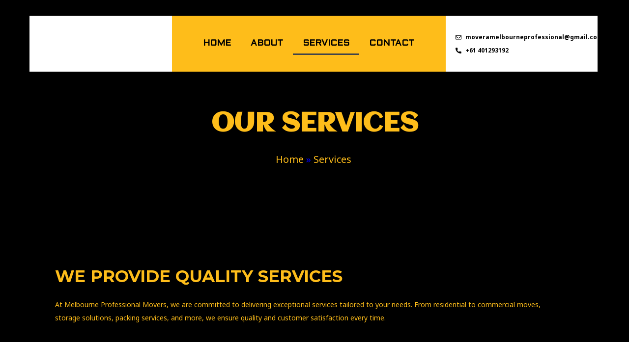

--- FILE ---
content_type: text/css
request_url: https://melbourneprofessionalmovers.com/wp-content/uploads/elementor/css/post-542.css?ver=1742857514
body_size: 2011
content:
.elementor-542 .elementor-element.elementor-element-0887ad6:not(.elementor-motion-effects-element-type-background), .elementor-542 .elementor-element.elementor-element-0887ad6 > .elementor-motion-effects-container > .elementor-motion-effects-layer{background-image:url("https://melbourneprofessionalmovers.com/wp-content/uploads/2024/04/pereezd.jpg");background-repeat:no-repeat;background-size:cover;}.elementor-542 .elementor-element.elementor-element-0887ad6 > .elementor-background-overlay{background-color:var( --e-global-color-6dda13a );opacity:0.65;transition:background 0.3s, border-radius 0.3s, opacity 0.3s;}.elementor-542 .elementor-element.elementor-element-0887ad6{transition:background 0.3s, border 0.3s, border-radius 0.3s, box-shadow 0.3s;margin-top:-116px;margin-bottom:0px;padding:240px 0px 140px 0px;overflow:visible;}.elementor-542 .elementor-element.elementor-element-ba5dc8a{text-align:center;}.elementor-542 .elementor-element.elementor-element-ba5dc8a .elementor-heading-title{color:var( --e-global-color-9bb134b );font-family:"Aclonica", Sans-serif;font-size:54px;}.elementor-542 .elementor-element.elementor-element-ba5dc8a > .elementor-widget-container{padding:0px 0px 0px 0px;}.elementor-542 .elementor-element.elementor-element-31ecead .ekit-breadcrumb > li:not(.brd_sep){color:var( --e-global-color-9bb134b );}.elementor-542 .elementor-element.elementor-element-31ecead .ekit-breadcrumb > li > a{color:var( --e-global-color-9bb134b );}.elementor-542 .elementor-element.elementor-element-31ecead .ekit-breadcrumb > li > span.ekit_home_icon{color:var( --e-global-color-9bb134b );}.elementor-542 .elementor-element.elementor-element-31ecead .ekit-breadcrumb > li > span.ekit_home_icon svg{fill:var( --e-global-color-9bb134b );}.elementor-542 .elementor-element.elementor-element-31ecead .ekit-breadcrumb > li:hover > a{color:var( --e-global-color-6dda13a );}.elementor-542 .elementor-element.elementor-element-31ecead .ekit-breadcrumb > li:hover > span.ekit_home_icon{color:var( --e-global-color-6dda13a );}.elementor-542 .elementor-element.elementor-element-31ecead .ekit-breadcrumb > li:hover > span.ekit_home_icon svg{fill:var( --e-global-color-6dda13a );}.elementor-542 .elementor-element.elementor-element-31ecead .ekit-breadcrumb{font-size:20px;justify-content:center;}.elementor-542 .elementor-element.elementor-element-31ecead .ekit-breadcrumb > li:is(.brd_sep) .separate_icon {font-size:43px;}.elementor-542 .elementor-element.elementor-element-31ecead .ekit-breadcrumb > li:is(.brd_sep){color:var( --e-global-color-6dda13a );}.elementor-542 .elementor-element.elementor-element-31ecead .ekit-breadcrumb > li:is(.brd_sep) svg{fill:var( --e-global-color-6dda13a );}.elementor-542 .elementor-element.elementor-element-b6be628{padding:52px 80px 52px 80px;overflow:visible;}.elementor-bc-flex-widget .elementor-542 .elementor-element.elementor-element-9dacc87.elementor-column .elementor-widget-wrap{align-items:center;}.elementor-542 .elementor-element.elementor-element-9dacc87.elementor-column.elementor-element[data-element_type="column"] > .elementor-widget-wrap.elementor-element-populated{align-content:center;align-items:center;}.elementor-542 .elementor-element.elementor-element-9dacc87 > .elementor-element-populated{padding:0px 60px 0px 32px;}.elementor-542 .elementor-element.elementor-element-89f1abf .elementor-heading-title{color:var( --e-global-color-9bb134b );}.elementor-542 .elementor-element.elementor-element-e75741e{color:var( --e-global-color-9bb134b );font-size:14px;}.elementor-542 .elementor-element.elementor-element-4178732{padding:52px 0px 52px 0px;overflow:visible;}.elementor-542 .elementor-element.elementor-element-6869060:not(.elementor-motion-effects-element-type-background) > .elementor-widget-wrap, .elementor-542 .elementor-element.elementor-element-6869060 > .elementor-widget-wrap > .elementor-motion-effects-container > .elementor-motion-effects-layer{background-color:var( --e-global-color-9bb134b );}.elementor-542 .elementor-element.elementor-element-6869060 > .elementor-element-populated{transition:background 0.3s, border 0.3s, border-radius 0.3s, box-shadow 0.3s;padding:28px 40px 28px 40px;}.elementor-542 .elementor-element.elementor-element-6869060 > .elementor-element-populated > .elementor-background-overlay{transition:background 0.3s, border-radius 0.3s, opacity 0.3s;}.elementor-542 .elementor-element.elementor-element-558532f .elementor-icon-box-wrapper{text-align:center;}.elementor-542 .elementor-element.elementor-element-558532f{--icon-box-icon-margin:15px;}.elementor-542 .elementor-element.elementor-element-558532f.elementor-view-stacked .elementor-icon{background-color:var( --e-global-color-6dda13a );}.elementor-542 .elementor-element.elementor-element-558532f.elementor-view-framed .elementor-icon, .elementor-542 .elementor-element.elementor-element-558532f.elementor-view-default .elementor-icon{fill:var( --e-global-color-6dda13a );color:var( --e-global-color-6dda13a );border-color:var( --e-global-color-6dda13a );}.elementor-542 .elementor-element.elementor-element-558532f .elementor-icon-box-title{color:var( --e-global-color-6dda13a );}.elementor-542 .elementor-element.elementor-element-558532f .elementor-icon-box-description{color:var( --e-global-color-6dda13a );}.elementor-542 .elementor-element.elementor-element-558532f > .elementor-widget-container{padding:36px 44px 36px 44px;border-style:none;border-radius:24px 24px 24px 24px;}.elementor-542 .elementor-element.elementor-element-b63d2b1 > .elementor-element-populated{padding:28px 40px 28px 40px;}.elementor-542 .elementor-element.elementor-element-9ca098f .elementor-icon-box-wrapper{text-align:center;}.elementor-542 .elementor-element.elementor-element-9ca098f{--icon-box-icon-margin:15px;}.elementor-542 .elementor-element.elementor-element-9ca098f.elementor-view-stacked .elementor-icon{background-color:var( --e-global-color-9bb134b );}.elementor-542 .elementor-element.elementor-element-9ca098f.elementor-view-framed .elementor-icon, .elementor-542 .elementor-element.elementor-element-9ca098f.elementor-view-default .elementor-icon{fill:var( --e-global-color-9bb134b );color:var( --e-global-color-9bb134b );border-color:var( --e-global-color-9bb134b );}.elementor-542 .elementor-element.elementor-element-9ca098f .elementor-icon-box-title{color:var( --e-global-color-9bb134b );}.elementor-542 .elementor-element.elementor-element-9ca098f .elementor-icon-box-description{color:var( --e-global-color-9bb134b );}.elementor-542 .elementor-element.elementor-element-9ca098f > .elementor-widget-container{padding:36px 40px 36px 40px;border-style:none;border-radius:24px 24px 24px 24px;}.elementor-542 .elementor-element.elementor-element-1d71e46:not(.elementor-motion-effects-element-type-background) > .elementor-widget-wrap, .elementor-542 .elementor-element.elementor-element-1d71e46 > .elementor-widget-wrap > .elementor-motion-effects-container > .elementor-motion-effects-layer{background-color:var( --e-global-color-9bb134b );}.elementor-542 .elementor-element.elementor-element-1d71e46 > .elementor-element-populated{transition:background 0.3s, border 0.3s, border-radius 0.3s, box-shadow 0.3s;padding:28px 40px 28px 40px;}.elementor-542 .elementor-element.elementor-element-1d71e46 > .elementor-element-populated > .elementor-background-overlay{transition:background 0.3s, border-radius 0.3s, opacity 0.3s;}.elementor-542 .elementor-element.elementor-element-3a056d7 .elementor-icon-box-wrapper{text-align:center;}.elementor-542 .elementor-element.elementor-element-3a056d7{--icon-box-icon-margin:15px;}.elementor-542 .elementor-element.elementor-element-3a056d7.elementor-view-stacked .elementor-icon{background-color:var( --e-global-color-6dda13a );}.elementor-542 .elementor-element.elementor-element-3a056d7.elementor-view-framed .elementor-icon, .elementor-542 .elementor-element.elementor-element-3a056d7.elementor-view-default .elementor-icon{fill:var( --e-global-color-6dda13a );color:var( --e-global-color-6dda13a );border-color:var( --e-global-color-6dda13a );}.elementor-542 .elementor-element.elementor-element-3a056d7 .elementor-icon-box-title{color:var( --e-global-color-6dda13a );}.elementor-542 .elementor-element.elementor-element-3a056d7 .elementor-icon-box-description{color:var( --e-global-color-6dda13a );}.elementor-542 .elementor-element.elementor-element-3a056d7 > .elementor-widget-container{padding:36px 44px 36px 44px;border-style:none;border-radius:24px 24px 24px 24px;}.elementor-542 .elementor-element.elementor-element-a8710cb:not(.elementor-motion-effects-element-type-background), .elementor-542 .elementor-element.elementor-element-a8710cb > .elementor-motion-effects-container > .elementor-motion-effects-layer{background-image:url("https://melbourneprofessionalmovers.com/wp-content/uploads/2024/04/man-and-van-Bromley.jpg");}.elementor-542 .elementor-element.elementor-element-a8710cb > .elementor-background-overlay{background-color:#000000;opacity:0.7;transition:background 0.3s, border-radius 0.3s, opacity 0.3s;}.elementor-542 .elementor-element.elementor-element-a8710cb{transition:background 0.3s, border 0.3s, border-radius 0.3s, box-shadow 0.3s;padding:52px 0px 52px 0px;overflow:visible;}.elementor-542 .elementor-element.elementor-element-b8cc0cc{text-align:center;}.elementor-542 .elementor-element.elementor-element-b8cc0cc .elementor-heading-title{color:var( --e-global-color-9bb134b );}.elementor-542 .elementor-element.elementor-element-ddb036f{overflow:visible;}.elementor-542 .elementor-element.elementor-element-a9c6b26 .elementor-icon-box-wrapper{text-align:center;}.elementor-542 .elementor-element.elementor-element-a9c6b26{--icon-box-icon-margin:15px;}.elementor-542 .elementor-element.elementor-element-a9c6b26.elementor-view-stacked .elementor-icon{background-color:var( --e-global-color-9bb134b );}.elementor-542 .elementor-element.elementor-element-a9c6b26.elementor-view-framed .elementor-icon, .elementor-542 .elementor-element.elementor-element-a9c6b26.elementor-view-default .elementor-icon{fill:var( --e-global-color-9bb134b );color:var( --e-global-color-9bb134b );border-color:var( --e-global-color-9bb134b );}.elementor-542 .elementor-element.elementor-element-a9c6b26 .elementor-icon-box-title{color:var( --e-global-color-9bb134b );}.elementor-542 .elementor-element.elementor-element-a9c6b26 .elementor-icon-box-description{color:var( --e-global-color-9bb134b );}.elementor-542 .elementor-element.elementor-element-a9c6b26 > .elementor-widget-container{padding:36px 24px 36px 24px;background-color:var( --e-global-color-6dda13a );border-style:solid;border-color:var( --e-global-color-9bb134b );border-radius:24px 24px 24px 24px;}.elementor-542 .elementor-element.elementor-element-42c3ee2 .elementor-icon-box-wrapper{text-align:center;}.elementor-542 .elementor-element.elementor-element-42c3ee2{--icon-box-icon-margin:15px;}.elementor-542 .elementor-element.elementor-element-42c3ee2.elementor-view-stacked .elementor-icon{background-color:var( --e-global-color-9bb134b );}.elementor-542 .elementor-element.elementor-element-42c3ee2.elementor-view-framed .elementor-icon, .elementor-542 .elementor-element.elementor-element-42c3ee2.elementor-view-default .elementor-icon{fill:var( --e-global-color-9bb134b );color:var( --e-global-color-9bb134b );border-color:var( --e-global-color-9bb134b );}.elementor-542 .elementor-element.elementor-element-42c3ee2 .elementor-icon-box-title{color:var( --e-global-color-9bb134b );}.elementor-542 .elementor-element.elementor-element-42c3ee2 .elementor-icon-box-description{color:var( --e-global-color-9bb134b );}.elementor-542 .elementor-element.elementor-element-42c3ee2 > .elementor-widget-container{padding:36px 24px 36px 24px;background-color:var( --e-global-color-6dda13a );border-style:solid;border-color:var( --e-global-color-9bb134b );border-radius:24px 24px 24px 24px;}.elementor-542 .elementor-element.elementor-element-4d61c6e .elementor-icon-box-wrapper{text-align:center;}.elementor-542 .elementor-element.elementor-element-4d61c6e{--icon-box-icon-margin:15px;}.elementor-542 .elementor-element.elementor-element-4d61c6e.elementor-view-stacked .elementor-icon{background-color:var( --e-global-color-9bb134b );}.elementor-542 .elementor-element.elementor-element-4d61c6e.elementor-view-framed .elementor-icon, .elementor-542 .elementor-element.elementor-element-4d61c6e.elementor-view-default .elementor-icon{fill:var( --e-global-color-9bb134b );color:var( --e-global-color-9bb134b );border-color:var( --e-global-color-9bb134b );}.elementor-542 .elementor-element.elementor-element-4d61c6e .elementor-icon-box-title{color:var( --e-global-color-9bb134b );}.elementor-542 .elementor-element.elementor-element-4d61c6e .elementor-icon-box-description{color:var( --e-global-color-9bb134b );}.elementor-542 .elementor-element.elementor-element-4d61c6e > .elementor-widget-container{padding:36px 24px 36px 24px;background-color:var( --e-global-color-6dda13a );border-style:solid;border-color:var( --e-global-color-9bb134b );border-radius:24px 24px 24px 24px;}.elementor-542 .elementor-element.elementor-element-3ef1181{overflow:visible;}.elementor-542 .elementor-element.elementor-element-ad85fbf .elementor-icon-box-wrapper{text-align:center;}.elementor-542 .elementor-element.elementor-element-ad85fbf{--icon-box-icon-margin:15px;}.elementor-542 .elementor-element.elementor-element-ad85fbf.elementor-view-stacked .elementor-icon{background-color:var( --e-global-color-9bb134b );}.elementor-542 .elementor-element.elementor-element-ad85fbf.elementor-view-framed .elementor-icon, .elementor-542 .elementor-element.elementor-element-ad85fbf.elementor-view-default .elementor-icon{fill:var( --e-global-color-9bb134b );color:var( --e-global-color-9bb134b );border-color:var( --e-global-color-9bb134b );}.elementor-542 .elementor-element.elementor-element-ad85fbf .elementor-icon-box-title{color:var( --e-global-color-9bb134b );}.elementor-542 .elementor-element.elementor-element-ad85fbf .elementor-icon-box-description{color:var( --e-global-color-9bb134b );}.elementor-542 .elementor-element.elementor-element-ad85fbf > .elementor-widget-container{padding:36px 24px 36px 24px;background-color:var( --e-global-color-6dda13a );border-style:solid;border-color:var( --e-global-color-9bb134b );border-radius:24px 24px 24px 24px;}.elementor-542 .elementor-element.elementor-element-30862af .elementor-icon-box-wrapper{text-align:center;}.elementor-542 .elementor-element.elementor-element-30862af{--icon-box-icon-margin:15px;}.elementor-542 .elementor-element.elementor-element-30862af.elementor-view-stacked .elementor-icon{background-color:var( --e-global-color-9bb134b );}.elementor-542 .elementor-element.elementor-element-30862af.elementor-view-framed .elementor-icon, .elementor-542 .elementor-element.elementor-element-30862af.elementor-view-default .elementor-icon{fill:var( --e-global-color-9bb134b );color:var( --e-global-color-9bb134b );border-color:var( --e-global-color-9bb134b );}.elementor-542 .elementor-element.elementor-element-30862af .elementor-icon-box-title{color:var( --e-global-color-9bb134b );}.elementor-542 .elementor-element.elementor-element-30862af .elementor-icon-box-description{color:var( --e-global-color-9bb134b );}.elementor-542 .elementor-element.elementor-element-30862af > .elementor-widget-container{padding:36px 24px 36px 24px;background-color:var( --e-global-color-6dda13a );border-style:solid;border-color:var( --e-global-color-9bb134b );border-radius:24px 24px 24px 24px;}.elementor-542 .elementor-element.elementor-element-e4bdfa2 .elementor-icon-box-wrapper{text-align:center;}.elementor-542 .elementor-element.elementor-element-e4bdfa2{--icon-box-icon-margin:15px;}.elementor-542 .elementor-element.elementor-element-e4bdfa2.elementor-view-stacked .elementor-icon{background-color:var( --e-global-color-9bb134b );}.elementor-542 .elementor-element.elementor-element-e4bdfa2.elementor-view-framed .elementor-icon, .elementor-542 .elementor-element.elementor-element-e4bdfa2.elementor-view-default .elementor-icon{fill:var( --e-global-color-9bb134b );color:var( --e-global-color-9bb134b );border-color:var( --e-global-color-9bb134b );}.elementor-542 .elementor-element.elementor-element-e4bdfa2 .elementor-icon-box-title{color:var( --e-global-color-9bb134b );}.elementor-542 .elementor-element.elementor-element-e4bdfa2 .elementor-icon-box-description{color:var( --e-global-color-9bb134b );}.elementor-542 .elementor-element.elementor-element-e4bdfa2 > .elementor-widget-container{padding:36px 24px 36px 24px;background-color:var( --e-global-color-6dda13a );border-style:solid;border-color:var( --e-global-color-9bb134b );border-radius:24px 24px 24px 24px;}.elementor-542 .elementor-element.elementor-element-d8697cf{overflow:visible;}.elementor-542 .elementor-element.elementor-element-23be5dc{text-align:center;}.elementor-542 .elementor-element.elementor-element-23be5dc .elementor-heading-title{color:#FEBD1A;}.elementor-542 .elementor-element.elementor-element-849724d{text-align:center;color:#FFFFFF;}.elementor-542 .elementor-element.elementor-element-41bae1f{overflow:visible;}.elementor-542 .elementor-element.elementor-element-a67db28 .elementor-icon-list-icon i{color:#FF3535;transition:color 0.3s;}.elementor-542 .elementor-element.elementor-element-a67db28 .elementor-icon-list-icon svg{fill:#FF3535;transition:fill 0.3s;}.elementor-542 .elementor-element.elementor-element-a67db28{--e-icon-list-icon-size:14px;--icon-vertical-offset:0px;}.elementor-542 .elementor-element.elementor-element-a67db28 .elementor-icon-list-text{color:#FEBD1A;transition:color 0.3s;}.elementor-542 .elementor-element.elementor-element-678e5c1 .elementor-icon-list-icon i{color:#FF3535;transition:color 0.3s;}.elementor-542 .elementor-element.elementor-element-678e5c1 .elementor-icon-list-icon svg{fill:#FF3535;transition:fill 0.3s;}.elementor-542 .elementor-element.elementor-element-678e5c1{--e-icon-list-icon-size:14px;--icon-vertical-offset:0px;}.elementor-542 .elementor-element.elementor-element-678e5c1 .elementor-icon-list-text{color:#FEBD1A;transition:color 0.3s;}.elementor-542 .elementor-element.elementor-element-ad64402 .elementor-icon-list-icon i{color:#FF3535;transition:color 0.3s;}.elementor-542 .elementor-element.elementor-element-ad64402 .elementor-icon-list-icon svg{fill:#FF3535;transition:fill 0.3s;}.elementor-542 .elementor-element.elementor-element-ad64402{--e-icon-list-icon-size:14px;--icon-vertical-offset:0px;}.elementor-542 .elementor-element.elementor-element-ad64402 .elementor-icon-list-text{color:#FEBD1A;transition:color 0.3s;}.elementor-542 .elementor-element.elementor-element-538862b .elementor-icon-list-icon i{color:#FF3535;transition:color 0.3s;}.elementor-542 .elementor-element.elementor-element-538862b .elementor-icon-list-icon svg{fill:#FF3535;transition:fill 0.3s;}.elementor-542 .elementor-element.elementor-element-538862b{--e-icon-list-icon-size:14px;--icon-vertical-offset:0px;}.elementor-542 .elementor-element.elementor-element-538862b .elementor-icon-list-text{color:#FEBD1A;transition:color 0.3s;}.elementor-542 .elementor-element.elementor-element-8b388b0{padding:52px 0px 52px 0px;overflow:visible;}.elementor-542 .elementor-element.elementor-element-e1cc0aa > .elementor-element-populated{padding:28px 40px 28px 40px;}.elementor-542 .elementor-element.elementor-element-fca1dd2 .elementor-icon-box-wrapper{text-align:center;}.elementor-542 .elementor-element.elementor-element-fca1dd2{--icon-box-icon-margin:15px;}.elementor-542 .elementor-element.elementor-element-fca1dd2.elementor-view-stacked .elementor-icon{background-color:var( --e-global-color-9bb134b );}.elementor-542 .elementor-element.elementor-element-fca1dd2.elementor-view-framed .elementor-icon, .elementor-542 .elementor-element.elementor-element-fca1dd2.elementor-view-default .elementor-icon{fill:var( --e-global-color-9bb134b );color:var( --e-global-color-9bb134b );border-color:var( --e-global-color-9bb134b );}.elementor-542 .elementor-element.elementor-element-fca1dd2 .elementor-icon-box-title{color:var( --e-global-color-9bb134b );}.elementor-542 .elementor-element.elementor-element-fca1dd2 .elementor-icon-box-description{color:var( --e-global-color-9bb134b );}.elementor-542 .elementor-element.elementor-element-fca1dd2 > .elementor-widget-container{padding:36px 40px 36px 40px;border-style:none;border-radius:24px 24px 24px 24px;}.elementor-542 .elementor-element.elementor-element-4c727aa:not(.elementor-motion-effects-element-type-background) > .elementor-widget-wrap, .elementor-542 .elementor-element.elementor-element-4c727aa > .elementor-widget-wrap > .elementor-motion-effects-container > .elementor-motion-effects-layer{background-color:var( --e-global-color-9bb134b );}.elementor-542 .elementor-element.elementor-element-4c727aa > .elementor-element-populated{transition:background 0.3s, border 0.3s, border-radius 0.3s, box-shadow 0.3s;padding:28px 40px 28px 40px;}.elementor-542 .elementor-element.elementor-element-4c727aa > .elementor-element-populated > .elementor-background-overlay{transition:background 0.3s, border-radius 0.3s, opacity 0.3s;}.elementor-542 .elementor-element.elementor-element-b95ed4c .elementor-icon-box-wrapper{text-align:center;}.elementor-542 .elementor-element.elementor-element-b95ed4c{--icon-box-icon-margin:15px;}.elementor-542 .elementor-element.elementor-element-b95ed4c.elementor-view-stacked .elementor-icon{background-color:var( --e-global-color-6dda13a );}.elementor-542 .elementor-element.elementor-element-b95ed4c.elementor-view-framed .elementor-icon, .elementor-542 .elementor-element.elementor-element-b95ed4c.elementor-view-default .elementor-icon{fill:var( --e-global-color-6dda13a );color:var( --e-global-color-6dda13a );border-color:var( --e-global-color-6dda13a );}.elementor-542 .elementor-element.elementor-element-b95ed4c .elementor-icon-box-title{color:var( --e-global-color-6dda13a );}.elementor-542 .elementor-element.elementor-element-b95ed4c .elementor-icon-box-description{color:var( --e-global-color-6dda13a );}.elementor-542 .elementor-element.elementor-element-b95ed4c > .elementor-widget-container{padding:36px 44px 36px 44px;border-style:none;border-radius:24px 24px 24px 24px;}.elementor-542 .elementor-element.elementor-element-21e067c > .elementor-element-populated{padding:28px 40px 28px 40px;}.elementor-542 .elementor-element.elementor-element-af43566 .elementor-icon-box-wrapper{text-align:center;}.elementor-542 .elementor-element.elementor-element-af43566{--icon-box-icon-margin:15px;}.elementor-542 .elementor-element.elementor-element-af43566.elementor-view-stacked .elementor-icon{background-color:var( --e-global-color-9bb134b );}.elementor-542 .elementor-element.elementor-element-af43566.elementor-view-framed .elementor-icon, .elementor-542 .elementor-element.elementor-element-af43566.elementor-view-default .elementor-icon{fill:var( --e-global-color-9bb134b );color:var( --e-global-color-9bb134b );border-color:var( --e-global-color-9bb134b );}.elementor-542 .elementor-element.elementor-element-af43566 .elementor-icon-box-title{color:var( --e-global-color-9bb134b );}.elementor-542 .elementor-element.elementor-element-af43566 .elementor-icon-box-description{color:var( --e-global-color-9bb134b );}.elementor-542 .elementor-element.elementor-element-af43566 > .elementor-widget-container{padding:36px 40px 36px 40px;border-style:none;border-radius:24px 24px 24px 24px;}.elementor-542 .elementor-element.elementor-element-4a332ac:not(.elementor-motion-effects-element-type-background), .elementor-542 .elementor-element.elementor-element-4a332ac > .elementor-motion-effects-container > .elementor-motion-effects-layer{background-color:var( --e-global-color-9bb134b );}.elementor-542 .elementor-element.elementor-element-4a332ac{transition:background 0.3s, border 0.3s, border-radius 0.3s, box-shadow 0.3s;overflow:visible;}.elementor-542 .elementor-element.elementor-element-4a332ac > .elementor-background-overlay{transition:background 0.3s, border-radius 0.3s, opacity 0.3s;}.elementor-bc-flex-widget .elementor-542 .elementor-element.elementor-element-f86c3ff.elementor-column .elementor-widget-wrap{align-items:center;}.elementor-542 .elementor-element.elementor-element-f86c3ff.elementor-column.elementor-element[data-element_type="column"] > .elementor-widget-wrap.elementor-element-populated{align-content:center;align-items:center;}.elementor-542 .elementor-element.elementor-element-f86c3ff.elementor-column > .elementor-widget-wrap{justify-content:center;}.elementor-542 .elementor-element.elementor-element-c0c7dae{text-align:left;}.elementor-542 .elementor-element.elementor-element-c0c7dae .elementor-heading-title{color:var( --e-global-color-6dda13a );}.elementor-542 .elementor-element.elementor-element-51e19ad{text-align:left;color:var( --e-global-color-6dda13a );font-size:14px;font-weight:600;}.elementor-542 .elementor-element.elementor-element-cf3022b > .elementor-element-populated{padding:24px 16px 24px 16px;}.elementor-542 .elementor-element.elementor-element-4f4a37a .elementor-field-group{padding-right:calc( 10px/2 );padding-left:calc( 10px/2 );margin-bottom:10px;}.elementor-542 .elementor-element.elementor-element-4f4a37a .elementor-form-fields-wrapper{margin-left:calc( -10px/2 );margin-right:calc( -10px/2 );margin-bottom:-10px;}.elementor-542 .elementor-element.elementor-element-4f4a37a .elementor-field-group.recaptcha_v3-bottomleft, .elementor-542 .elementor-element.elementor-element-4f4a37a .elementor-field-group.recaptcha_v3-bottomright{margin-bottom:0;}body.rtl .elementor-542 .elementor-element.elementor-element-4f4a37a .elementor-labels-inline .elementor-field-group > label{padding-left:0px;}body:not(.rtl) .elementor-542 .elementor-element.elementor-element-4f4a37a .elementor-labels-inline .elementor-field-group > label{padding-right:0px;}body .elementor-542 .elementor-element.elementor-element-4f4a37a .elementor-labels-above .elementor-field-group > label{padding-bottom:0px;}.elementor-542 .elementor-element.elementor-element-4f4a37a .elementor-field-group > label, .elementor-542 .elementor-element.elementor-element-4f4a37a .elementor-field-subgroup label{color:var( --e-global-color-6dda13a );}.elementor-542 .elementor-element.elementor-element-4f4a37a .elementor-field-type-html{padding-bottom:0px;color:var( --e-global-color-6dda13a );}.elementor-542 .elementor-element.elementor-element-4f4a37a .elementor-field-group .elementor-field{color:var( --e-global-color-6dda13a );}.elementor-542 .elementor-element.elementor-element-4f4a37a .elementor-field-group:not(.elementor-field-type-upload) .elementor-field:not(.elementor-select-wrapper){background-color:#FFFFFF00;border-color:var( --e-global-color-6dda13a );border-width:2px 2px 2px 2px;border-radius:15px 15px 15px 15px;}.elementor-542 .elementor-element.elementor-element-4f4a37a .elementor-field-group .elementor-select-wrapper select{background-color:#FFFFFF00;border-color:var( --e-global-color-6dda13a );border-width:2px 2px 2px 2px;border-radius:15px 15px 15px 15px;}.elementor-542 .elementor-element.elementor-element-4f4a37a .elementor-field-group .elementor-select-wrapper::before{color:var( --e-global-color-6dda13a );}.elementor-542 .elementor-element.elementor-element-4f4a37a .e-form__buttons__wrapper__button-next{background-color:var( --e-global-color-6dda13a );color:#ffffff;}.elementor-542 .elementor-element.elementor-element-4f4a37a .elementor-button[type="submit"]{background-color:var( --e-global-color-6dda13a );color:#ffffff;}.elementor-542 .elementor-element.elementor-element-4f4a37a .elementor-button[type="submit"] svg *{fill:#ffffff;}.elementor-542 .elementor-element.elementor-element-4f4a37a .e-form__buttons__wrapper__button-previous{color:#ffffff;}.elementor-542 .elementor-element.elementor-element-4f4a37a .e-form__buttons__wrapper__button-next:hover{color:#ffffff;}.elementor-542 .elementor-element.elementor-element-4f4a37a .elementor-button[type="submit"]:hover{color:#ffffff;}.elementor-542 .elementor-element.elementor-element-4f4a37a .elementor-button[type="submit"]:hover svg *{fill:#ffffff;}.elementor-542 .elementor-element.elementor-element-4f4a37a .e-form__buttons__wrapper__button-previous:hover{color:#ffffff;}.elementor-542 .elementor-element.elementor-element-4f4a37a .elementor-button{padding:4px 36px 4px 36px;}.elementor-542 .elementor-element.elementor-element-4f4a37a{--e-form-steps-indicators-spacing:20px;--e-form-steps-indicator-padding:30px;--e-form-steps-indicator-inactive-secondary-color:#ffffff;--e-form-steps-indicator-active-secondary-color:#ffffff;--e-form-steps-indicator-completed-secondary-color:#ffffff;--e-form-steps-divider-width:1px;--e-form-steps-divider-gap:10px;}@media(min-width:768px){.elementor-542 .elementor-element.elementor-element-f86c3ff{width:63.509%;}.elementor-542 .elementor-element.elementor-element-cf3022b{width:36.186%;}}@media(max-width:767px){.elementor-542 .elementor-element.elementor-element-ba5dc8a .elementor-heading-title{font-size:40px;}.elementor-542 .elementor-element.elementor-element-31ecead .ekit-breadcrumb{font-size:14px;}.elementor-542 .elementor-element.elementor-element-b6be628{padding:24px 14px 24px 14px;}.elementor-542 .elementor-element.elementor-element-9dacc87 > .elementor-element-populated{padding:10px 14px 10px 14px;}.elementor-542 .elementor-element.elementor-element-89f1abf{text-align:center;}.elementor-542 .elementor-element.elementor-element-89f1abf .elementor-heading-title{font-size:28px;}.elementor-542 .elementor-element.elementor-element-e75741e{font-size:12px;}.elementor-542 .elementor-element.elementor-element-6869060 > .elementor-element-populated{padding:10px 14px 10px 14px;}.elementor-542 .elementor-element.elementor-element-558532f > .elementor-widget-container{padding:24px 16px 24px 16px;}.elementor-542 .elementor-element.elementor-element-b63d2b1 > .elementor-element-populated{padding:10px 14px 10px 14px;}.elementor-542 .elementor-element.elementor-element-9ca098f > .elementor-widget-container{padding:24px 16px 24px 16px;}.elementor-542 .elementor-element.elementor-element-1d71e46 > .elementor-element-populated{padding:10px 14px 10px 14px;}.elementor-542 .elementor-element.elementor-element-3a056d7 > .elementor-widget-container{padding:24px 16px 24px 16px;}.elementor-542 .elementor-element.elementor-element-b8cc0cc .elementor-heading-title{font-size:32px;}.elementor-542 .elementor-element.elementor-element-a9c6b26 .elementor-icon{font-size:32px;}.elementor-542 .elementor-element.elementor-element-a9c6b26 .elementor-icon-box-title, .elementor-542 .elementor-element.elementor-element-a9c6b26 .elementor-icon-box-title a{font-size:20px;}.elementor-542 .elementor-element.elementor-element-a9c6b26 .elementor-icon-box-description{font-size:12px;}.elementor-542 .elementor-element.elementor-element-42c3ee2 .elementor-icon{font-size:32px;}.elementor-542 .elementor-element.elementor-element-42c3ee2 .elementor-icon-box-title, .elementor-542 .elementor-element.elementor-element-42c3ee2 .elementor-icon-box-title a{font-size:20px;}.elementor-542 .elementor-element.elementor-element-42c3ee2 .elementor-icon-box-description{font-size:12px;}.elementor-542 .elementor-element.elementor-element-4d61c6e .elementor-icon{font-size:32px;}.elementor-542 .elementor-element.elementor-element-4d61c6e .elementor-icon-box-title, .elementor-542 .elementor-element.elementor-element-4d61c6e .elementor-icon-box-title a{font-size:20px;}.elementor-542 .elementor-element.elementor-element-4d61c6e .elementor-icon-box-description{font-size:12px;}.elementor-542 .elementor-element.elementor-element-ad85fbf .elementor-icon{font-size:32px;}.elementor-542 .elementor-element.elementor-element-ad85fbf .elementor-icon-box-title, .elementor-542 .elementor-element.elementor-element-ad85fbf .elementor-icon-box-title a{font-size:20px;}.elementor-542 .elementor-element.elementor-element-ad85fbf .elementor-icon-box-description{font-size:12px;}.elementor-542 .elementor-element.elementor-element-30862af .elementor-icon{font-size:32px;}.elementor-542 .elementor-element.elementor-element-30862af .elementor-icon-box-title, .elementor-542 .elementor-element.elementor-element-30862af .elementor-icon-box-title a{font-size:20px;}.elementor-542 .elementor-element.elementor-element-30862af .elementor-icon-box-description{font-size:12px;}.elementor-542 .elementor-element.elementor-element-e4bdfa2 .elementor-icon{font-size:32px;}.elementor-542 .elementor-element.elementor-element-e4bdfa2 .elementor-icon-box-title, .elementor-542 .elementor-element.elementor-element-e4bdfa2 .elementor-icon-box-title a{font-size:20px;}.elementor-542 .elementor-element.elementor-element-e4bdfa2 .elementor-icon-box-description{font-size:12px;}.elementor-542 .elementor-element.elementor-element-e1cc0aa > .elementor-element-populated{padding:10px 14px 10px 14px;}.elementor-542 .elementor-element.elementor-element-fca1dd2 > .elementor-widget-container{padding:24px 16px 24px 16px;}.elementor-542 .elementor-element.elementor-element-4c727aa > .elementor-element-populated{padding:10px 14px 10px 14px;}.elementor-542 .elementor-element.elementor-element-b95ed4c > .elementor-widget-container{padding:24px 16px 24px 16px;}.elementor-542 .elementor-element.elementor-element-21e067c > .elementor-element-populated{padding:10px 14px 10px 14px;}.elementor-542 .elementor-element.elementor-element-af43566 > .elementor-widget-container{padding:24px 16px 24px 16px;}.elementor-542 .elementor-element.elementor-element-4a332ac{padding:14px 14px 14px 14px;}.elementor-542 .elementor-element.elementor-element-c0c7dae .elementor-heading-title{font-size:28px;}.elementor-542 .elementor-element.elementor-element-51e19ad{font-size:12px;}}

--- FILE ---
content_type: text/css
request_url: https://melbourneprofessionalmovers.com/wp-content/uploads/elementor/css/post-1236.css?ver=1747351665
body_size: 574
content:
.elementor-1236 .elementor-element.elementor-element-159696b:not(.elementor-motion-effects-element-type-background), .elementor-1236 .elementor-element.elementor-element-159696b > .elementor-motion-effects-container > .elementor-motion-effects-layer{background-color:#02010100;}.elementor-1236 .elementor-element.elementor-element-159696b{transition:background 0.3s, border 0.3s, border-radius 0.3s, box-shadow 0.3s;margin-top:0px;margin-bottom:-96px;padding:32px 60px 32px 60px;overflow:visible;}.elementor-1236 .elementor-element.elementor-element-159696b > .elementor-background-overlay{transition:background 0.3s, border-radius 0.3s, opacity 0.3s;}.elementor-bc-flex-widget .elementor-1236 .elementor-element.elementor-element-e9d2c20.elementor-column .elementor-widget-wrap{align-items:center;}.elementor-1236 .elementor-element.elementor-element-e9d2c20.elementor-column.elementor-element[data-element_type="column"] > .elementor-widget-wrap.elementor-element-populated{align-content:center;align-items:center;}.elementor-1236 .elementor-element.elementor-element-e9d2c20 > .elementor-widget-wrap > .elementor-widget:not(.elementor-widget__width-auto):not(.elementor-widget__width-initial):not(:last-child):not(.elementor-absolute){margin-bottom:2px;}.elementor-1236 .elementor-element.elementor-element-e9d2c20:not(.elementor-motion-effects-element-type-background) > .elementor-widget-wrap, .elementor-1236 .elementor-element.elementor-element-e9d2c20 > .elementor-widget-wrap > .elementor-motion-effects-container > .elementor-motion-effects-layer{background-color:var( --e-global-color-astglobalcolor5 );}.elementor-1236 .elementor-element.elementor-element-e9d2c20 > .elementor-element-populated{transition:background 0.3s, border 0.3s, border-radius 0.3s, box-shadow 0.3s;padding:20px 24px 20px 24px;}.elementor-1236 .elementor-element.elementor-element-e9d2c20 > .elementor-element-populated > .elementor-background-overlay{transition:background 0.3s, border-radius 0.3s, opacity 0.3s;}.elementor-1236 .elementor-element.elementor-element-be483ef img{width:68%;}.elementor-1236 .elementor-element.elementor-element-c2b1872 img{width:80%;}.elementor-bc-flex-widget .elementor-1236 .elementor-element.elementor-element-607bb68.elementor-column .elementor-widget-wrap{align-items:center;}.elementor-1236 .elementor-element.elementor-element-607bb68.elementor-column.elementor-element[data-element_type="column"] > .elementor-widget-wrap.elementor-element-populated{align-content:center;align-items:center;}.elementor-1236 .elementor-element.elementor-element-607bb68:not(.elementor-motion-effects-element-type-background) > .elementor-widget-wrap, .elementor-1236 .elementor-element.elementor-element-607bb68 > .elementor-widget-wrap > .elementor-motion-effects-container > .elementor-motion-effects-layer{background-color:var( --e-global-color-9bb134b );}.elementor-1236 .elementor-element.elementor-element-607bb68 > .elementor-element-populated{transition:background 0.3s, border 0.3s, border-radius 0.3s, box-shadow 0.3s;padding:20px 20px 20px 20px;}.elementor-1236 .elementor-element.elementor-element-607bb68 > .elementor-element-populated > .elementor-background-overlay{transition:background 0.3s, border-radius 0.3s, opacity 0.3s;}.elementor-1236 .elementor-element.elementor-element-6ec0723 .elementor-menu-toggle{margin:0 auto;}.elementor-1236 .elementor-element.elementor-element-6ec0723 .elementor-nav-menu .elementor-item{font-family:"Aldrich", Sans-serif;font-size:18px;font-weight:700;text-transform:uppercase;}.elementor-1236 .elementor-element.elementor-element-6ec0723 .elementor-nav-menu--main .elementor-item{color:var( --e-global-color-6dda13a );fill:var( --e-global-color-6dda13a );}.elementor-bc-flex-widget .elementor-1236 .elementor-element.elementor-element-629c680.elementor-column .elementor-widget-wrap{align-items:center;}.elementor-1236 .elementor-element.elementor-element-629c680.elementor-column.elementor-element[data-element_type="column"] > .elementor-widget-wrap.elementor-element-populated{align-content:center;align-items:center;}.elementor-1236 .elementor-element.elementor-element-629c680:not(.elementor-motion-effects-element-type-background) > .elementor-widget-wrap, .elementor-1236 .elementor-element.elementor-element-629c680 > .elementor-widget-wrap > .elementor-motion-effects-container > .elementor-motion-effects-layer{background-color:var( --e-global-color-astglobalcolor5 );}.elementor-1236 .elementor-element.elementor-element-629c680 > .elementor-element-populated{transition:background 0.3s, border 0.3s, border-radius 0.3s, box-shadow 0.3s;padding:30px 20px 30px 20px;}.elementor-1236 .elementor-element.elementor-element-629c680 > .elementor-element-populated > .elementor-background-overlay{transition:background 0.3s, border-radius 0.3s, opacity 0.3s;}.elementor-1236 .elementor-element.elementor-element-f69c1f0 .elementor-icon-list-icon i{color:var( --e-global-color-6dda13a );transition:color 0.3s;}.elementor-1236 .elementor-element.elementor-element-f69c1f0 .elementor-icon-list-icon svg{fill:var( --e-global-color-6dda13a );transition:fill 0.3s;}.elementor-1236 .elementor-element.elementor-element-f69c1f0{--e-icon-list-icon-size:12px;--icon-vertical-offset:0px;}.elementor-1236 .elementor-element.elementor-element-f69c1f0 .elementor-icon-list-item > .elementor-icon-list-text, .elementor-1236 .elementor-element.elementor-element-f69c1f0 .elementor-icon-list-item > a{font-size:12px;font-weight:600;}.elementor-1236 .elementor-element.elementor-element-f69c1f0 .elementor-icon-list-text{color:var( --e-global-color-6dda13a );transition:color 0.3s;}.elementor-1236 .elementor-element.elementor-element-7cc5772:not(.elementor-motion-effects-element-type-background), .elementor-1236 .elementor-element.elementor-element-7cc5772 > .elementor-motion-effects-container > .elementor-motion-effects-layer{background-color:#02010100;}.elementor-1236 .elementor-element.elementor-element-7cc5772{transition:background 0.3s, border 0.3s, border-radius 0.3s, box-shadow 0.3s;margin-top:0px;margin-bottom:-96px;padding:32px 60px 32px 60px;overflow:visible;}.elementor-1236 .elementor-element.elementor-element-7cc5772 > .elementor-background-overlay{transition:background 0.3s, border-radius 0.3s, opacity 0.3s;}.elementor-bc-flex-widget .elementor-1236 .elementor-element.elementor-element-07776c7.elementor-column .elementor-widget-wrap{align-items:center;}.elementor-1236 .elementor-element.elementor-element-07776c7.elementor-column.elementor-element[data-element_type="column"] > .elementor-widget-wrap.elementor-element-populated{align-content:center;align-items:center;}.elementor-1236 .elementor-element.elementor-element-07776c7 > .elementor-widget-wrap > .elementor-widget:not(.elementor-widget__width-auto):not(.elementor-widget__width-initial):not(:last-child):not(.elementor-absolute){margin-bottom:2px;}.elementor-1236 .elementor-element.elementor-element-07776c7:not(.elementor-motion-effects-element-type-background) > .elementor-widget-wrap, .elementor-1236 .elementor-element.elementor-element-07776c7 > .elementor-widget-wrap > .elementor-motion-effects-container > .elementor-motion-effects-layer{background-color:var( --e-global-color-astglobalcolor5 );}.elementor-1236 .elementor-element.elementor-element-07776c7 > .elementor-element-populated{transition:background 0.3s, border 0.3s, border-radius 0.3s, box-shadow 0.3s;padding:20px 24px 20px 24px;}.elementor-1236 .elementor-element.elementor-element-07776c7 > .elementor-element-populated > .elementor-background-overlay{transition:background 0.3s, border-radius 0.3s, opacity 0.3s;}.elementor-1236 .elementor-element.elementor-element-46b2667 img{width:68%;}.elementor-1236 .elementor-element.elementor-element-107e94a img{width:80%;}.elementor-bc-flex-widget .elementor-1236 .elementor-element.elementor-element-f57f9b4.elementor-column .elementor-widget-wrap{align-items:center;}.elementor-1236 .elementor-element.elementor-element-f57f9b4.elementor-column.elementor-element[data-element_type="column"] > .elementor-widget-wrap.elementor-element-populated{align-content:center;align-items:center;}.elementor-1236 .elementor-element.elementor-element-f57f9b4:not(.elementor-motion-effects-element-type-background) > .elementor-widget-wrap, .elementor-1236 .elementor-element.elementor-element-f57f9b4 > .elementor-widget-wrap > .elementor-motion-effects-container > .elementor-motion-effects-layer{background-color:var( --e-global-color-9bb134b );}.elementor-1236 .elementor-element.elementor-element-f57f9b4 > .elementor-element-populated{transition:background 0.3s, border 0.3s, border-radius 0.3s, box-shadow 0.3s;padding:20px 20px 20px 20px;}.elementor-1236 .elementor-element.elementor-element-f57f9b4 > .elementor-element-populated > .elementor-background-overlay{transition:background 0.3s, border-radius 0.3s, opacity 0.3s;}.elementor-1236 .elementor-element.elementor-element-39fe9ab .elementor-icon-wrapper{text-align:center;}.elementor-1236 .elementor-element.elementor-element-39fe9ab.elementor-view-stacked .elementor-icon{background-color:var( --e-global-color-6dda13a );}.elementor-1236 .elementor-element.elementor-element-39fe9ab.elementor-view-framed .elementor-icon, .elementor-1236 .elementor-element.elementor-element-39fe9ab.elementor-view-default .elementor-icon{color:var( --e-global-color-6dda13a );border-color:var( --e-global-color-6dda13a );}.elementor-1236 .elementor-element.elementor-element-39fe9ab.elementor-view-framed .elementor-icon, .elementor-1236 .elementor-element.elementor-element-39fe9ab.elementor-view-default .elementor-icon svg{fill:var( --e-global-color-6dda13a );}@media(max-width:767px){.elementor-1236 .elementor-element.elementor-element-7cc5772{margin-top:0px;margin-bottom:0px;padding:0px 0px 0px 0px;}.elementor-1236 .elementor-element.elementor-element-07776c7{width:50%;}.elementor-1236 .elementor-element.elementor-element-f57f9b4{width:50%;}}@media(min-width:768px){.elementor-1236 .elementor-element.elementor-element-e9d2c20{width:24.999%;}.elementor-1236 .elementor-element.elementor-element-607bb68{width:48%;}.elementor-1236 .elementor-element.elementor-element-629c680{width:26.637%;}}

--- FILE ---
content_type: text/css
request_url: https://melbourneprofessionalmovers.com/wp-content/uploads/elementor/css/post-1358.css?ver=1765309561
body_size: 587
content:
.elementor-1358 .elementor-element.elementor-element-f374149:not(.elementor-motion-effects-element-type-background), .elementor-1358 .elementor-element.elementor-element-f374149 > .elementor-motion-effects-container > .elementor-motion-effects-layer{background-image:url("https://melbourneprofessionalmovers.com/wp-content/uploads/2024/04/GettyImages-487175846-1920w.jpg");background-position:center center;background-repeat:no-repeat;background-size:cover;}.elementor-1358 .elementor-element.elementor-element-f374149 > .elementor-background-overlay{background-color:#000000;opacity:0.75;transition:background 0.3s, border-radius 0.3s, opacity 0.3s;}.elementor-1358 .elementor-element.elementor-element-f374149{transition:background 0.3s, border 0.3s, border-radius 0.3s, box-shadow 0.3s;padding:20px 0px 20px 0px;overflow:visible;}.elementor-1358 .elementor-element.elementor-element-3bf1088{text-align:center;}.elementor-1358 .elementor-element.elementor-element-3bf1088 img{width:72%;}.elementor-1358 .elementor-element.elementor-element-3bf1088 > .elementor-widget-container{background-color:#FFFFFF96;}.elementor-bc-flex-widget .elementor-1358 .elementor-element.elementor-element-64e9cc5.elementor-column .elementor-widget-wrap{align-items:center;}.elementor-1358 .elementor-element.elementor-element-64e9cc5.elementor-column.elementor-element[data-element_type="column"] > .elementor-widget-wrap.elementor-element-populated{align-content:center;align-items:center;}.elementor-1358 .elementor-element.elementor-element-64e9cc5 > .elementor-element-populated{margin:0px 0px 0px 0px;--e-column-margin-right:0px;--e-column-margin-left:0px;padding:0px 0px 0px 72px;}.elementor-1358 .elementor-element.elementor-element-26469bd{text-align:left;}.elementor-1358 .elementor-element.elementor-element-26469bd .elementor-heading-title{color:var( --e-global-color-9bb134b );font-size:24px;}.elementor-1358 .elementor-element.elementor-element-da7d432 .elementor-icon-list-icon i{transition:color 0.3s;}.elementor-1358 .elementor-element.elementor-element-da7d432 .elementor-icon-list-icon svg{transition:fill 0.3s;}.elementor-1358 .elementor-element.elementor-element-da7d432{--e-icon-list-icon-size:14px;--icon-vertical-offset:0px;}.elementor-1358 .elementor-element.elementor-element-da7d432 .elementor-icon-list-item > .elementor-icon-list-text, .elementor-1358 .elementor-element.elementor-element-da7d432 .elementor-icon-list-item > a{font-family:"Montserrat", Sans-serif;font-weight:600;text-transform:uppercase;}.elementor-1358 .elementor-element.elementor-element-da7d432 .elementor-icon-list-text{color:var( --e-global-color-9bb134b );transition:color 0.3s;}.elementor-bc-flex-widget .elementor-1358 .elementor-element.elementor-element-d27b074.elementor-column .elementor-widget-wrap{align-items:center;}.elementor-1358 .elementor-element.elementor-element-d27b074.elementor-column.elementor-element[data-element_type="column"] > .elementor-widget-wrap.elementor-element-populated{align-content:center;align-items:center;}.elementor-1358 .elementor-element.elementor-element-d27b074 > .elementor-element-populated{margin:0px 0px 0px 0px;--e-column-margin-right:0px;--e-column-margin-left:0px;padding:0px 0px 0px 40px;}.elementor-1358 .elementor-element.elementor-element-c89fcf6{text-align:left;}.elementor-1358 .elementor-element.elementor-element-c89fcf6 .elementor-heading-title{color:var( --e-global-color-9bb134b );font-size:24px;}.elementor-1358 .elementor-element.elementor-element-58689af .elementor-icon-list-icon i{transition:color 0.3s;}.elementor-1358 .elementor-element.elementor-element-58689af .elementor-icon-list-icon svg{transition:fill 0.3s;}.elementor-1358 .elementor-element.elementor-element-58689af{--e-icon-list-icon-size:14px;--icon-vertical-offset:0px;}.elementor-1358 .elementor-element.elementor-element-58689af .elementor-icon-list-item > .elementor-icon-list-text, .elementor-1358 .elementor-element.elementor-element-58689af .elementor-icon-list-item > a{font-family:"Montserrat", Sans-serif;font-weight:600;text-transform:uppercase;}.elementor-1358 .elementor-element.elementor-element-58689af .elementor-icon-list-text{color:var( --e-global-color-9bb134b );transition:color 0.3s;}.elementor-bc-flex-widget .elementor-1358 .elementor-element.elementor-element-47c4229.elementor-column .elementor-widget-wrap{align-items:center;}.elementor-1358 .elementor-element.elementor-element-47c4229.elementor-column.elementor-element[data-element_type="column"] > .elementor-widget-wrap.elementor-element-populated{align-content:center;align-items:center;}.elementor-1358 .elementor-element.elementor-element-a7e9763{--grid-template-columns:repeat(0, auto);--icon-size:20px;--grid-column-gap:5px;--grid-row-gap:0px;}.elementor-1358 .elementor-element.elementor-element-a7e9763 .elementor-widget-container{text-align:center;}.elementor-1358 .elementor-element.elementor-element-a7e9763 .elementor-social-icon{background-color:var( --e-global-color-9bb134b );}.elementor-1358 .elementor-element.elementor-element-a7e9763 .elementor-social-icon i{color:var( --e-global-color-6dda13a );}.elementor-1358 .elementor-element.elementor-element-a7e9763 .elementor-social-icon svg{fill:var( --e-global-color-6dda13a );}.elementor-1358 .elementor-element.elementor-element-55f7bc5{overflow:visible;}.elementor-1358 .elementor-element.elementor-element-206674b{text-align:center;color:#FFFFFF;}.elementor-1358 .elementor-element.elementor-element-206674b > .elementor-widget-container{margin:24px 0px 0px 0px;padding:0px 0px 0px 0px;}@media(max-width:767px){.elementor-1358 .elementor-element.elementor-element-3bf1088 img{width:48%;}.elementor-1358 .elementor-element.elementor-element-64e9cc5{width:50%;}.elementor-bc-flex-widget .elementor-1358 .elementor-element.elementor-element-64e9cc5.elementor-column .elementor-widget-wrap{align-items:flex-start;}.elementor-1358 .elementor-element.elementor-element-64e9cc5.elementor-column.elementor-element[data-element_type="column"] > .elementor-widget-wrap.elementor-element-populated{align-content:flex-start;align-items:flex-start;}.elementor-1358 .elementor-element.elementor-element-26469bd .elementor-heading-title{font-size:20px;}.elementor-1358 .elementor-element.elementor-element-da7d432 .elementor-icon-list-item > .elementor-icon-list-text, .elementor-1358 .elementor-element.elementor-element-da7d432 .elementor-icon-list-item > a{font-size:10px;}.elementor-1358 .elementor-element.elementor-element-d27b074{width:50%;}.elementor-1358 .elementor-element.elementor-element-c89fcf6 .elementor-heading-title{font-size:20px;}.elementor-1358 .elementor-element.elementor-element-58689af .elementor-icon-list-item > .elementor-icon-list-text, .elementor-1358 .elementor-element.elementor-element-58689af .elementor-icon-list-item > a{font-size:10px;}}

--- FILE ---
content_type: text/css
request_url: https://melbourneprofessionalmovers.com/wp-content/uploads/elementor/css/post-1555.css?ver=1714775625
body_size: 345
content:
.elementor-1555 .elementor-element.elementor-element-2f75aca3{margin-top:0px;margin-bottom:0px;padding:0px 0px 0px 0px;overflow:visible;}.elementor-1555 .elementor-element.elementor-element-543b1640 .elementor-nav-menu .elementor-item{font-family:"Aldrich", Sans-serif;font-size:18px;font-weight:700;text-transform:uppercase;}.elementor-1555 .elementor-element.elementor-element-543b1640 .elementor-nav-menu--main .elementor-item{color:#FFFFFF;fill:#FFFFFF;}.elementor-1555 .elementor-element.elementor-element-543b1640 .elementor-nav-menu--dropdown a, .elementor-1555 .elementor-element.elementor-element-543b1640 .elementor-menu-toggle{color:var( --e-global-color-astglobalcolor5 );}.elementor-1555 .elementor-element.elementor-element-543b1640 .elementor-nav-menu--dropdown{background-color:#02010100;}.elementor-1555 .elementor-element.elementor-element-0f797c5 .elementor-icon-box-wrapper{text-align:center;}.elementor-1555 .elementor-element.elementor-element-0f797c5{--icon-box-icon-margin:3px;}.elementor-1555 .elementor-element.elementor-element-0f797c5 .elementor-icon-box-title{margin-bottom:3px;color:var( --e-global-color-astglobalcolor5 );}.elementor-1555 .elementor-element.elementor-element-0f797c5.elementor-view-stacked .elementor-icon{background-color:var( --e-global-color-astglobalcolor5 );}.elementor-1555 .elementor-element.elementor-element-0f797c5.elementor-view-framed .elementor-icon, .elementor-1555 .elementor-element.elementor-element-0f797c5.elementor-view-default .elementor-icon{fill:var( --e-global-color-astglobalcolor5 );color:var( --e-global-color-astglobalcolor5 );border-color:var( --e-global-color-astglobalcolor5 );}.elementor-1555 .elementor-element.elementor-element-0f797c5 .elementor-icon{font-size:60px;}.elementor-1555 .elementor-element.elementor-element-0f797c5 .elementor-icon-box-title, .elementor-1555 .elementor-element.elementor-element-0f797c5 .elementor-icon-box-title a{font-size:14px;line-height:48px;}.elementor-1555 .elementor-element.elementor-element-f87a81c .elementor-icon-box-wrapper{text-align:center;}.elementor-1555 .elementor-element.elementor-element-f87a81c{--icon-box-icon-margin:3px;}.elementor-1555 .elementor-element.elementor-element-f87a81c .elementor-icon-box-title{margin-bottom:3px;color:var( --e-global-color-astglobalcolor5 );}.elementor-1555 .elementor-element.elementor-element-f87a81c.elementor-view-stacked .elementor-icon{background-color:var( --e-global-color-astglobalcolor5 );}.elementor-1555 .elementor-element.elementor-element-f87a81c.elementor-view-framed .elementor-icon, .elementor-1555 .elementor-element.elementor-element-f87a81c.elementor-view-default .elementor-icon{fill:var( --e-global-color-astglobalcolor5 );color:var( --e-global-color-astglobalcolor5 );border-color:var( --e-global-color-astglobalcolor5 );}.elementor-1555 .elementor-element.elementor-element-f87a81c .elementor-icon{font-size:60px;}.elementor-1555 .elementor-element.elementor-element-f87a81c .elementor-icon-box-title, .elementor-1555 .elementor-element.elementor-element-f87a81c .elementor-icon-box-title a{font-size:14px;line-height:48px;}#elementor-popup-modal-1555 .dialog-message{width:640px;height:100vh;align-items:flex-start;padding:60px 32px 60px 32px;}#elementor-popup-modal-1555{justify-content:center;align-items:center;pointer-events:all;background-color:rgba(0,0,0,.8);}#elementor-popup-modal-1555 .dialog-close-button{display:flex;font-size:24px;}#elementor-popup-modal-1555 .dialog-widget-content{animation-duration:1.2s;background-color:#FEBD1A94;box-shadow:2px 8px 23px 3px rgba(0,0,0,0.2);}#elementor-popup-modal-1555 .dialog-close-button i{color:var( --e-global-color-astglobalcolor5 );}#elementor-popup-modal-1555 .dialog-close-button svg{fill:var( --e-global-color-astglobalcolor5 );}@media(max-width:767px){.elementor-1555 .elementor-element.elementor-element-56403aff > .elementor-widget-wrap > .elementor-widget:not(.elementor-widget__width-auto):not(.elementor-widget__width-initial):not(:last-child):not(.elementor-absolute){margin-bottom:0px;}.elementor-1555 .elementor-element.elementor-element-543b1640 > .elementor-widget-container{padding:0px 0px 20px 0px;}.elementor-1555 .elementor-element.elementor-element-0f797c5 .elementor-icon{font-size:40px;}.elementor-1555 .elementor-element.elementor-element-0f797c5 .elementor-icon-box-title, .elementor-1555 .elementor-element.elementor-element-0f797c5 .elementor-icon-box-title a{font-size:12px;}.elementor-1555 .elementor-element.elementor-element-f87a81c .elementor-icon{font-size:40px;}.elementor-1555 .elementor-element.elementor-element-f87a81c .elementor-icon-box-title, .elementor-1555 .elementor-element.elementor-element-f87a81c .elementor-icon-box-title a{font-size:12px;}#elementor-popup-modal-1555 .dialog-message{width:292px;padding:50px 0px 50px 0px;}#elementor-popup-modal-1555{justify-content:flex-end;}#elementor-popup-modal-1555 .dialog-close-button{font-size:20px;}#elementor-popup-modal-1555 .dialog-widget-content{margin:132px 0px 132px 0px;}}